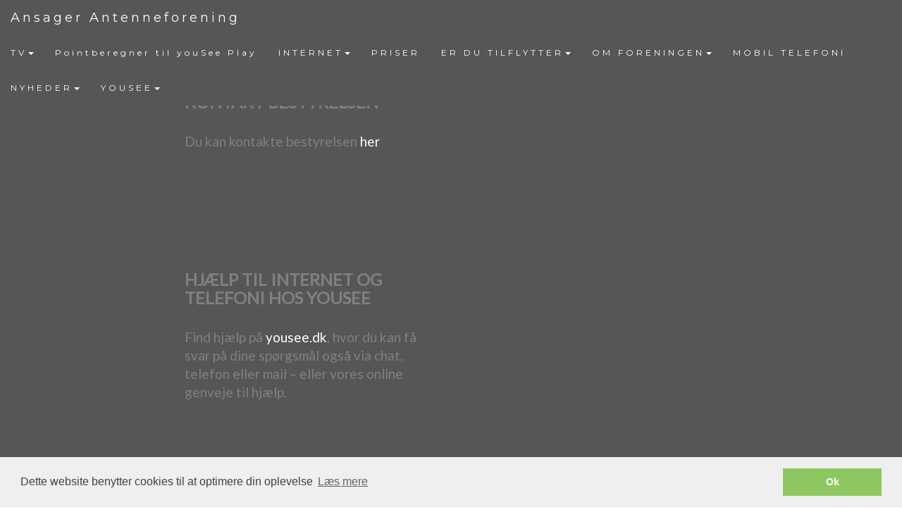

--- FILE ---
content_type: text/html; charset=utf-8
request_url: http://ansager.foreningsweb.dk/cms/?cmsid=911&pageid=32538
body_size: 42363
content:

<!DOCTYPE html PUBLIC "-//W3C//DTD XHTML 1.0 Transitional//EN" "http://www.w3.org/TR/xhtml1/DTD/xhtml1-transitional.dtd">
<html xmlns="http://www.w3.org/1999/xhtml">
<head id="ctl00_Head1"><meta name="Generator" content="ClubPeople CMS" /><meta http-equiv="Content-Type" content="text/html; charset=utf-8" /><title>
	Ansager A/F - Bland Selv
</title><meta id="ctl00_metatagResponsiveDesign" name="viewport" content="width=device-width" /><link id="ctl00_bootstrapCss" rel="Stylesheet" type="text/css" href="/content/bootstrap.min.css" /><script type='text/javascript' src='/scripts/jquery-1.9.1.min.js'><script type='text/javascript' src='/scripts/bootstrap.min.js'></script><link id="ctl00_Link1" href="/cms/cms.css" rel="stylesheet" type="text/css" />
<style>
.CmsNotActive
{
	height:50px;
	background-color: Red;
	font-weight:bold;
	text-align: center;
}

.Page, div.cmsTopBanner, .BottomMenu, .BottomInfo, .ImgTopBanner, .center
{
    width: 0px;
}

.center
{
    margin: 0 auto;
}

.PageBody
{
	width: 0px;
}

.PageBodyTeaser
{
	width: 0px;
}

.ImgTopBanner
{
	cursor:pointer;	
}

.cmsTopBanner
{
	display:block;
}

a.TopMenuLinkSelected
{
 	z-index: 1000;
}

a.cmsMenuLink, a.cmsMenuLinkSelected, .cmsMenu
{
 	display: block;
}

.cmsTopBanner
{
	cursor:pointer;
}

.PageBg
{
	background-repeat:repeat-y;
	background-position:center;
}



.nav > li > a
{
    display: inline;
}


</style>

<link href='/Cms/Components/CmsStyleCss.ashx?cmsid=911' rel='stylesheet' type='text/css' />

<link id="ctl00_stylesheetPortal" rel="stylesheet" type="text/css" href="../Portals/Foreningsweb/cms.css" />
    <meta http-equiv="Pragma" content="no-cache">
    <script type="text/javascript">
        function ShowPopup(FolderId) {
            document.getElementById('ctl00_ContentPlaceHolder1_HiddenFieldSlideFolderId').value = FolderId;
            document.getElementById('ctl00_ContentPlaceHolder1_ButtonSlideShow').click();
        }

        function openNews(url) {

            window.open(url, "_self", "", "");

        }
    </script>
    


    <style type="text/css">
        .NoCursor {
            cursor: default !important;
        }
        
        ul .dynamic {
            left:auto;
            right:0;
        }

        @media (min-width: 767px) {
            .navbar-nav .dropdown-menu .caret {
                transform: rotate(-90deg);
            }
        }
    </style>
<!DOCTYPE html>
<html lang="en">
<head>
  
  <title></title>
  <meta charset="utf-8">
  <meta name="viewport" content="width=device-width, initial-scale=1">
 
<link rel="stylesheet" href="https://cdnjs.cloudflare.com/ajax/libs/font-awesome/6.5.0/css/all.min.css">


<link rel="stylesheet" href="https://cdn.jsdelivr.net/npm/bootstrap-icons@1.10.5/font/bootstrap-icons.css">

<link rel="stylesheet" href="https://maxcdn.bootstrapcdn.com/bootstrap/3.3.7/css/bootstrap.min.css">
  <link href="https://fonts.googleapis.com/css?family=Montserrat" rel="stylesheet" type="text/css">
  <link href="https://fonts.googleapis.com/css?family=Lato" rel="stylesheet" type="text/css">
  <script src="https://ajax.googleapis.com/ajax/libs/jquery/3.1.1/jquery.min.js"></script>
  <script src="https://maxcdn.bootstrapcdn.com/bootstrap/3.3.7/js/bootstrap.min.js"></script>
  <style>
  body {
      font: 400 15px Lato, sans-serif;
      line-height: 1.8;
      color: #505050;
  }

:root { 
    --main-color: #f6f6f6; /* Lysblå: #68a8de. Mørkgrå: #565655.  Grå: #9b9b9b.   #cececf: Semilysgrå. Lysgrå: f6f6f6 */
    --glyphicon-color: #68a8de; /* Orange. #f99621; Lysblå #68a8de;*/
    --text-color: #565655; /* Mørkgrå */
    --background-gray-color: #f6f6f6; /* Lysgrå */
    --panel-background-color: #68a8de; /* Lysblå */
  }

/* Frontpage picture */
div.background {
    background-image: url('/Clubs/CommonDrive/Components/GetWWWFile.aspx?fileID=69063');
    background-repeat: no-repeat;
    background-size: 100% 100%; /* 1920px 400px; */
    background-position: center;
    margin-top: 0px; /* 50px; Moves background picture below menu navigation bar when menu is fixed*/
    padding:  5%;
    opacity: 1;
}

div.transbox {
    margin: 0%;
    padding:  2%;
    background-color: rgba(0, 0, 0, 0.5); /* rgba(249, 150, 33, 0.75); Orange. */
    color: #fff;

}

div.transbox p {
    margin: 0%;
    font-weight: normal;
    color: #fff;
    text-align: Center;
}

a {
    color: #000;

  }

a:focus {
    outline:none;
}


  h2 {
      font-size: 24px;
      text-transform: uppercase;
      color: #303030;
      font-weight: 600;
      margin-bottom: 30px;
  }
  h4 {
      font-size: 19px;
      line-height: 1.375em;
      color: #303030;
      font-weight: 400;
      margin-bottom: 30px;
  }



  .jumbotron {
      background-color: var(--main-color); /* #565655; Mørkgrå. #007f00; Grøn. #f4511e; Orange */
      
      color: #565655; /* Hvid: #fff */
      padding: 100px 25px;
      font-family: Montserrat, sans-serif;
  }

  .center {
      width:100%!important; /* Ellers flytter siden til højre? */
      margin: auto;
  } 
  
  .container {
    
    width: 100%;
    border: 0px;
    margin: 0px;
    padding: 0px;
  }

  .container-first {
      padding: 50px 0px 0px 0px;
  }

  .container-fluid {
      padding: 60px 50px;
  }

  .container-first {
      padding: 50px 0px 0px 0px;
  }


  .bg-grey {
      background-color: #f6f6f6;
  }

  .bg-darkgrey {
      background-color: #565655;
  }


  .logo-small {
      color: #68a8de; /* Lysblå #68a8de; Orange #f99621. ;*/
      font-size: 50px;
  }
  .logo {
      color:  #68a8de; /* Lysblå #68a8de; Orange #f99621. */
      font-size: 200px;
  }
  .thumbnail {
      padding: 0 0 0 0;
      border: none;
      border-radius: 0;
  }
  .thumbnail img {
      width: 100%;
      height: 100%;
      margin-bottom: 0px;
  }

  .thumbnail_text {
      padding: 15px;
      font-color: #000000;
  }

  .carousel-control.right, .carousel-control.left {
      background-image: none;
      color: var(--main-color);
  }
  .carousel-indicators li {
      border-color: var(--main-color);
  }
  .carousel-indicators li.active {
      background-color: var(--main-color);
  }
  .item h4 {
      font-size: 19px;
      line-height: 1.375em;
      font-weight: 400;
      font-style: italic;
      margin: 70px 0;
  }
  .item span {
      font-style: normal;
  }
  .panel {
      border: 1px solid #565655; 
      border-radius:0 !important;
      transition: box-shadow 0.5s;
  }
  .panel:hover {
      box-shadow: 5px 0px 40px rgba(0,0,0, .2);
  }
  .panel-footer .btn:hover {
      border: 1px solid var(--main-color);
      background-color: #fff !important;
      color: #565655;
  }
  .panel-heading {
      color: #fff !important;
      background-color: #68a8de !important; /* VråGrå var(--panel-background-color)*/
      padding: 25px;
      border-bottom: 1px solid transparent;
      border-top-left-radius: 0px;
      border-top-right-radius: 0px;
      border-bottom-left-radius: 0px;
      border-bottom-right-radius: 0px;
  }
  .panel-footer {
      background-color: white !important;
  }
  .panel-footer h3 {
      font-size: 32px;
  }
  .panel-footer h4 {
      color: #aaa;
      font-size: 14px;
  }
  .panel-footer .btn {
      margin: 15px 0;
      background-color: #68a8de;
      color: #fff;
  }
  .navbar {
      margin-bottom: 0;
      background-color: #565655; /* #565655; var(--main-color); */
      z-index: 9999;
      border: 0;
      font-size: 12px !important;
      line-height: 1.42857143 !important;
      letter-spacing: 4px;
      border-radius: 0;
      font-family: Montserrat, sans-serif;
  }
  .navbar li a, .navbar .navbar-brand {
      color: #fff !important;
  }
  .navbar-nav li a:hover, .navbar-nav li.active a {
      color: #565655 !important; /*  Grå*/
      background-color: #fff !important;
  }
  .navbar-default .navbar-toggle {
      border-color: transparent;
      color: #fff !important;
  }

  .navbar-toggle .icon-bar
  {
	  background-color:white !important;
  }
    .open .dropdown-toggle {
      color: #fff;
      background-color: #555 !important;
  }
  .dropdown-menu li a {
      color: #000 !important;
  }
  .dropdown-menu li a:hover {
      color: #565655 !important;
  
}

.wrapper {
  position: relative;
  height: 0;
  overflow: hidden;
  padding-bottom: 120%;
}

.wrapper iframe {
  position: absolute;
  top:0;
  left: 0;
  width: 100%;
  height: 100%;
}



  /* OVERRIDE embedded bootstrap */
  .nav .open>a, .nav .open>a:focus, .nav .open>a:hover{
	  background-color: #555;
  }

  .navbar-collapse.in {
          
  }

.navbar-fixed-bottom .navbar-collapse, .navbar-fixed-top .navbar-collapse {
    max-height:500px;
}

.navbar-collapse{
    padding: 0 0 0 0;
}

.row{
	margin-left:0px;
	margin-right:0px;
}

.row:after {
    content: "";
    clear: both;
    display: block;
}



  footer .glyphicon {
      font-size: 20px;
      margin-bottom: 20px;
      color: var(--glyphicon-color);
  }
  .slideanim {visibility:hidden;}
  .slide {
      animation-name: slide;
      -webkit-animation-name: slide;
      animation-duration: 1s;
      -webkit-animation-duration: 1s;
      visibility: visible;
  }

  .newsDivFrame
{
	/*border: solid 1px #CCCCCC;*/
	/*background-color: #FFFFFF;*/
	width:94%;
	height:100%;
	padding: 25px 15px 15px 15px;
}

  .newsItemContainer {
	  display: inline-block;
  }

  @keyframes slide {
    0% {
      opacity: 0;
      transform: translateY(70%);
    } 
    100% {
      opacity: 1;
      transform: translateY(0%);
    }
  }
  @-webkit-keyframes slide {
    0% {
      opacity: 0;
      -webkit-transform: translateY(70%);
    } 
    100% {
      opacity: 1;
      -webkit-transform: translateY(0%);
    }
  }




  @media screen and (max-width: 768px) {
    .col-sm-4 {
      text-align: center;
      margin: 25px 0;
    }
    .btn-lg {
        width: 100%;
        margin-bottom: 35px;
    }
    .newsItem {
	height:400px;
    }

  }
  @media screen and (max-width: 480px) {
    .logo {
        font-size: 150px;
    }
    .newsItem {
	height:380px;
    }

  }

a.primaryDynamicMenuItem:hover
{
	color: #000000;
	font-family: Arial;
	font-size: 14px;
        font-weight:normal;
	font-style: none;
	text-decoration: none;
}

/* TA ADDED */
.newsItem
{
    padding-bottom: 20px;
}

@media screen and (min-width: 769px) {
.frontpage_text{
    padding-top: 45px;
}
/* TA ADDED END */
  </style>

<script>
$(document).ready(function(){
  loadLogo();

  // Add smooth scrolling to all links in navbar + footer link
  $(".navbar a, footer a[href='#myPage']").on('click', function(event) {
    // Make sure this.hash has a value before overriding default behavior
    if (this.hash !== "") {
      // Prevent default anchor click behavior
      event.preventDefault();

      // Store hash
      var hash = this.hash;

      // Using jQuery's animate() method to add smooth page scroll
      // The optional number (900) specifies the number of milliseconds it takes to scroll to the specified area
      $('html, body').animate({
        scrollTop: $(hash).offset().top
      }, 900, function(){
   
        // Add hash (#) to URL when done scrolling (default click behavior)
        window.location.hash = hash;
      });
    } // End if
  });
  
  $(window).scroll(function() {
    $(".slideanim").each(function(){
      var pos = $(this).offset().top;

      var winTop = $(window).scrollTop();
        if (pos < winTop + window.innerHeight - 100) {
          $(this).addClass("slide");
        }
    });
  });
})
</script>


</head>




</head>
<body>
    <form name="aspnetForm" method="post" action="./?cmsid=911&amp;pageid=32538" onsubmit="javascript:return WebForm_OnSubmit();" id="aspnetForm">
<div>
<input type="hidden" name="ctl00_ScriptManager1_HiddenField" id="ctl00_ScriptManager1_HiddenField" value="" />
<input type="hidden" name="__EVENTTARGET" id="__EVENTTARGET" value="" />
<input type="hidden" name="__EVENTARGUMENT" id="__EVENTARGUMENT" value="" />
<input type="hidden" name="__VIEWSTATEFIELDCOUNT" id="__VIEWSTATEFIELDCOUNT" value="3" />
<input type="hidden" name="__VIEWSTATE" id="__VIEWSTATE" value="/[base64]/[base64]/Y21zaWQ9OTExJnBhZ2VpZD0zMjQ3M2QUKwACFgYfAgUdUG9pbnRiZXJlZ25lciB0aWwgeW91U2VlIFBsYXkfBAUFMzQ5NzcfBQUcL2Ntcy8/Y21zaWQ9OTExJnBhZ2VpZD0zNDk3N2QUKwACFgYfAgUISU5URVJORVQfBAUFMzI0NzYfBQUcL2Ntcy8/[base64]/[base64]/[base64]/[base64]/[base64]" />
<input type="hidden" name="__VIEWSTATE1" id="__VIEWSTATE1" value="[base64]/JnBhZ2VpZD0zNDk3OApUaWxtZWxkaW5nZAICD2QWAmYPFQMLVG9wTWVudUxpbmsxaHR0cDovL2Fuc2FnZXIuZm9yZW5pbmdzd2ViLmRrL2Ntcy8/[base64]/JnBhZ2VpZD0zNDk4MBNGYWt0YSBvbSBmb3JlbmluZ2VuZAIID2QWAmYPFQMLVG9wTWVudUxpbmsxaHR0cDovL2Fuc2FnZXIuZm9yZW5pbmdzd2ViLmRrL2Ntcy8/[base64]/[base64]/[base64]/[base64]/[base64]/[base64]" />
<input type="hidden" name="__VIEWSTATE2" id="__VIEWSTATE2" value="[base64]" />
</div>

<script type="text/javascript">
//<![CDATA[
var theForm = document.forms['aspnetForm'];
if (!theForm) {
    theForm = document.aspnetForm;
}
function __doPostBack(eventTarget, eventArgument) {
    if (!theForm.onsubmit || (theForm.onsubmit() != false)) {
        theForm.__EVENTTARGET.value = eventTarget;
        theForm.__EVENTARGUMENT.value = eventArgument;
        theForm.submit();
    }
}
//]]>
</script>


<script src="/WebResource.axd?d=511fvNyMrOe-i5YYZiiv_b9CErKKJE0NMl5mrMv23eYjNc7gnudt5jLX_b4AItOAZu7s_QeWBYRwIvqR6Uzjil_Mwsw1&amp;t=638901843720898773" type="text/javascript"></script>


<script src="/ScriptResource.axd?d=4UY6e7B3-7UX9wMXf2RPr8B8k9DZB4e7QLxF_V3aqJSE9vhYaYuAVIL46T7-lHavqzIb7SYnSktRx9cAqfc7RCc8DBM_uJwqoWzP8p5Ewkuy-tmeNGaj36nNSpcrRwpnNhc4HoeWmKxILUMH1rLHA3tfLsM1&amp;t=ffffffffe6692900" type="text/javascript"></script>
<script src="/ScriptResource.axd?d=rNJl-2P05icAvdVDr4JYkS9ZCeMr3mVkTihEUlmrdVBzEQIzAHRlm_szvIpgDI6FGi9BrrKNFdKPRbBaOEe2q2HTGPeaoAgY4CjGSnJcdXm4PwoDC7lTn2VOUq0asYIPiMrp3Q2&amp;t=ffffffffec54f2d7" type="text/javascript"></script>
<script src="/ScriptResource.axd?d=Zla5mgB5Mph_4Jy-7vx-jJke-g14RaQ9quVC2G6hk0CL3ChCspGwj6dYo7yde6dkmv75doFYaOhwpoHM_PAvbBpoJAEuziVPzKVR7cfkQrQVc1YGINvJ9LaCnv-TYdi1rFVZZA2&amp;t=ffffffffec54f2d7" type="text/javascript"></script>
<script src="/cms/default.aspx?_TSM_HiddenField_=ctl00_ScriptManager1_HiddenField&amp;_TSM_CombinedScripts_=%3b%3bAjaxControlToolkit%2c+Version%3d3.5.40412.0%2c+Culture%3dneutral%2c+PublicKeyToken%3d28f01b0e84b6d53e%3ada%3a1547e793-5b7e-48fe-8490-03a375b13a33%3a475a4ef5%3aeffe2a26%3a7e63a579%3a1d3ed089%3a5546a2b%3a497ef277%3aa43b07eb%3a751cdd15%3adfad98a5%3a3cf12cf1" type="text/javascript"></script>
<script type="text/javascript">
//<![CDATA[
function WebForm_OnSubmit() {
null;
return true;
}
//]]>
</script>

<div>

	<input type="hidden" name="__VIEWSTATEGENERATOR" id="__VIEWSTATEGENERATOR" value="DA0C6423" />
</div>
        <script type="text/javascript">
//<![CDATA[
Sys.WebForms.PageRequestManager._initialize('ctl00$ScriptManager1', 'aspnetForm', [], [], [], 90, 'ctl00');
//]]>
</script>

        
        
        
        <div class="PageBg">
            
            <div class="center">
                <div id="PageContainer" class="Page container">
                    
                    <div id="ctl00_DivTopBanner" class="cmsTopBanner NoCursor">
                        <div id="ctl00_DivHeaderScript">
                            <div id="ctl00_PanelSearch" class="internalsearch" onkeypress="javascript:return WebForm_FireDefaultButton(event, &#39;ctl00_ImageButtonSearch&#39;)">
	
                                <input name="ctl00$TextBoxSearch" type="text" id="ctl00_TextBoxSearch" class="internalsearchtextbox" style="color:#C5C5C5;" />
                                <input type="hidden" name="ctl00$twFname_ClientState" id="ctl00_twFname_ClientState" />
                                <input type="image" name="ctl00$ImageButtonSearch" id="ctl00_ImageButtonSearch" class="internalsearchbutton" src="../Images/search22.png" onclick="javascript:WebForm_DoPostBackWithOptions(new WebForm_PostBackOptions(&quot;ctl00$ImageButtonSearch&quot;, &quot;&quot;, true, &quot;&quot;, &quot;&quot;, false, false))" style="border-width:0px;" />
                            
</div>
                            <script>
function showHide_Navbar(){

var x = (window.innerWidth);

if(x < 767){ 
var y = document.getElementsByClassName('navbar-toggle');
y[0].click();
}  
}
</script>

<script>
function loadLogo(){
var a = document.getElementById('ctl00_logoText'); 
a.href = "/";
a.insertAdjacentHTML('afterbegin', 'Ansager Antenneforening');
}
</script>

<!-- Forbehold for topmenu -->

<div id="myPage" class="container-first">
</div>

<!-- Cookie information -->

<link rel="stylesheet" type="text/css" href="//cdnjs.cloudflare.com/ajax/libs/cookieconsent2/3.0.3/cookieconsent.min.css" />
<script src="//cdnjs.cloudflare.com/ajax/libs/cookieconsent2/3.0.3/cookieconsent.min.js"></script>
<script>
window.addEventListener("load", function(){
window.cookieconsent.initialise({
  "palette": {
    "popup": {
      "background": "#efefef",
      "text": "#404040"
    },
    "button": {
      "background": "#8ec760",
      "text": "#ffffff"
    }
  },
  "content": {
    "message": "Dette website benytter cookies til at optimere din oplevelse",
    "dismiss": "Ok",
    "link": "Læs mere",
    "href": "/cms/?cmsid=895&pageid=32149"
  }
})});
</script>

                        </div>
                        <div id="ctl00_DivImgTopBanner" class="ImgTopBanner NoCursor">
                        </div>
                    </div>
                    
    
                    <div id="ctl00_pnlBootstrapTopMenu" class="row header">
	
                        <div class="navbar menu header navbar-fixed-top TopMenu" data-offset-top="0">
                            <div>
                                <div class="navbar-header">
                                    <button type="button" class="navbar-toggle" data-toggle="collapse" data-target="#myNavbar">
                                        <span class="icon-bar"></span>
                                        <span class="icon-bar"></span>
                                        <span class="icon-bar"></span>
                                    </button>
                                    <a id="ctl00_logoText" class="navbar-brand logotext"></a>
                                </div>
                                <input type="hidden" name="ctl00$MenuHelper" id="ctl00_MenuHelper" value="TopMenuLink" />
                                <div class="navbar-collapse collapse" id="myNavbar">
                                    <div style="float:right;">
                                    <a href="#ctl00_ResponsiveMenu_SkipLink"><img alt="Skip Navigation Links" src="/WebResource.axd?d=xLJV3l-noTDjyKlzWx616qZISytc2M1_7Igh2etbWUBMgKN-KiY4feU74ydT9ItSe2PoXPptHvtkOpr_B2oAUtSaJsw1&amp;t=638901843720898773" width="0" height="0" style="border-width:0px;" /></a><div id="ctl00_ResponsiveMenu">
		<ul class="level1 nav navbar-nav">
			<li><a class="popout level1" href="/cms/?cmsid=911&amp;pageid=32471">TV</a><ul class="level2 dropdown-menu">
				<li><a class="level2 primaryDynamicMenuItem" href="/cms/?cmsid=911&amp;pageid=32472">Hent seneste Kanaloversigt</a></li><li><a class="level2 primaryDynamicMenuItem" href="/cms/?cmsid=911&amp;pageid=32474">Bestil TV pakke</a></li><li><a class="level2 primaryDynamicMenuItem" href="/cms/?cmsid=911&amp;pageid=34926">Alt om Yousee Play</a></li><li><a class="level2 primaryDynamicMenuItem" href="/cms/?cmsid=911&amp;pageid=34852">Indstilling af dit Tv</a></li><li><a class="level2 primaryDynamicMenuItem" href="/cms/?cmsid=911&amp;pageid=32485">Pakkeskift</a></li><li><a class="level2 primaryDynamicMenuItem" href="/cms/?cmsid=911&amp;pageid=32473">Hjælp til TV</a></li>
			</ul></li><li><a class="level1" href="/cms/?cmsid=911&amp;pageid=34977">Pointberegner til youSee Play</a></li><li><a class="popout level1" href="/cms/?cmsid=911&amp;pageid=32476">INTERNET</a><ul class="level2 dropdown-menu">
				<li><a class="level2 primaryDynamicMenuItem" href="/cms/?cmsid=911&amp;pageid=32478">Internet hastigheder</a></li><li><a class="level2 primaryDynamicMenuItem" href="/cms/?cmsid=911&amp;pageid=32589">Internet uden TV</a></li><li><a class="level2 primaryDynamicMenuItem" href="/cms/?cmsid=911&amp;pageid=32477">Hjælp til Wifi</a></li><li><a class="level2 primaryDynamicMenuItem" href="https://kundeservice.yousee.dk/mail">Opsætning af mail</a></li>
			</ul></li><li><a class="level1" href="/cms/?cmsid=911&amp;pageid=32480">PRISER</a></li><li><a class="popout level1" href="/cms/?cmsid=911&amp;pageid=34940">ER DU TILFLYTTER</a><ul class="level2 dropdown-menu">
				<li><a class="level2 primaryDynamicMenuItem" href="/cms/?cmsid=911&amp;pageid=34979">Tilflytter/nyt medlem</a></li><li><a class="level2 primaryDynamicMenuItem" href="/cms/?cmsid=911&amp;pageid=34978">Tilmelding</a></li>
			</ul></li><li><a class="popout level1" href="/cms/?cmsid=911&amp;pageid=32467">OM FORENINGEN</a><ul class="level2 dropdown-menu">
				<li><a class="level2 primaryDynamicMenuItem" href="/cms/?cmsid=911&amp;pageid=32469">Bestyrelsen</a></li><li><a class="level2 primaryDynamicMenuItem" href="/cms/?cmsid=911&amp;pageid=32483">Vedtægter</a></li><li><a class="level2 primaryDynamicMenuItem" href="/cms/?cmsid=911&amp;pageid=32541">Tilmelding til Nets</a></li><li><a class="level2 primaryDynamicMenuItem" href="/cms/?cmsid=911&amp;pageid=34980">Fakta om foreningen</a></li>
			</ul></li><li><a class="level1" href="/cms/?cmsid=911&amp;pageid=32470">MOBIL TELEFONI</a></li><li><a class="popout level1" href="/cms/?cmsid=911&amp;pageid=32475">NYHEDER</a><ul class="level2 dropdown-menu">
				<li><a class="level2 primaryDynamicMenuItem" href="/cms/?cmsid=911&amp;pageid=32486">Alle nyheder</a></li><li><a class="level2 primaryDynamicMenuItem" href="/cms/?cmsid=911&amp;pageid=32487">Tilmeld nyhedsbrev</a></li>
			</ul></li><li><a class="popout level1" href="/cms/?cmsid=911&amp;pageid=24288">YOUSEE</a><ul class="level2 dropdown-menu">
				<li><a class="level2 primaryDynamicMenuItem" href="/cms/?cmsid=911&amp;pageid=24403">Driftsinfo</a></li><li><a class="level2 primaryDynamicMenuItem" href="/cms/?cmsid=911&amp;pageid=24313">Tilmeld driftsinfo</a></li><li><a class="level2 primaryDynamicMenuItem" href="/cms/?cmsid=911&amp;pageid=24381">Populære lejefilm</a></li><li><a class="level2 primaryDynamicMenuItem" href="/cms/?cmsid=911&amp;pageid=24297">Videohjælp til TV</a></li><li><a class="level2 primaryDynamicMenuItem" href="/cms/?cmsid=911&amp;pageid=24735">Videohjælp til bredbånd</a></li><li><a class="level2 primaryDynamicMenuItem" href="/cms/?cmsid=911&amp;pageid=31839">Auto.fejlsøgning bredbånd</a></li><li><a class="level2 primaryDynamicMenuItem" href="https://profil.yousee.dk/?ReturnUrl=http%3a%2f%2fselvbetjening.yousee.dk%2f">YouSee Selvbetjening</a></li>
			</ul></li>
		</ul>
	</div><a id="ctl00_ResponsiveMenu_SkipLink"></a></div>
                                    <script type="text/javascript">
                                        //Disable the default MouseOver functionality of ASP.Net Menu control.
                                        Sys.WebForms.Menu._elementObjectMapper.getMappedObject = function () {
                                            return false;
                                        };
                                        
                                        $(function () {
                                            
                                            //to fix collapse mode width issue
                                            $(".nav li,.nav li a,.nav li ul").removeAttr('style');

                                            //for dropdown menu
                                            $(".dropdown-menu").parent().removeClass().addClass('dropdown');
                                            $(".dropdown>a").addClass('dropdown-toggle').append('<b class="caret"></b>').attr('data-toggle', 'dropdown');
                                            
                                            //remove default click redirect effect           
                                            $('.dropdown-toggle').attr('onclick', '').off('click');

                                            // add class to menu after changing default behavior of asp menu control
                                            $(".level1").addClass('TopMenuLink');

                                            var browserUrl = window.location.pathname + window.location.search;
                                            
                                            $("a[href='" + browserUrl + "']").removeClass("TopMenuLink").addClass("TopMenuLinkSelected")                                           
                                        });
                                    </script>
                                </div>

                                <ul class="nav navbar-nav">
                                    <!-- Top Menu -->
                                    

                                    <!-- Search box -->
                                    
                                </ul>
                            </div>
                        </div>
                    
</div>
                    
                    
                    
                    
        
    <div id="ctl00_ContentPlaceHolder1_NonResponsiveContent">
        <div id="ctl00_ContentPlaceHolder1_panelslideshow" class="popupheaderslide" style="display: none;">
	
            <input type="image" name="ctl00$ContentPlaceHolder1$imgBtnCancel" id="ctl00_ContentPlaceHolder1_imgBtnCancel" src="../Images/CloseWindow.png" onclick="javascript:WebForm_DoPostBackWithOptions(new WebForm_PostBackOptions(&quot;ctl00$ContentPlaceHolder1$imgBtnCancel&quot;, &quot;&quot;, true, &quot;&quot;, &quot;&quot;, false, false))" style="border-width:0px;" />
            <input type="submit" name="ctl00$ContentPlaceHolder1$btnShowPopup" value="" onclick="javascript:WebForm_DoPostBackWithOptions(new WebForm_PostBackOptions(&quot;ctl00$ContentPlaceHolder1$btnShowPopup&quot;, &quot;&quot;, true, &quot;&quot;, &quot;&quot;, false, false))" id="ctl00_ContentPlaceHolder1_btnShowPopup" style="display: none" />
            <br />
            <iframe id="ctl00_ContentPlaceHolder1_iframeSlideShow" class="modalPanelBackground" style="border-width: 0px; overflow: hidden;" height="525px" width="618px" src=""></iframe>
        
</div>


        
        <div style="display: none;">
            <input type="submit" name="ctl00$ContentPlaceHolder1$ButtonSlideShow" value="Show" onclick="javascript:WebForm_DoPostBackWithOptions(new WebForm_PostBackOptions(&quot;ctl00$ContentPlaceHolder1$ButtonSlideShow&quot;, &quot;&quot;, true, &quot;&quot;, &quot;&quot;, false, false))" id="ctl00_ContentPlaceHolder1_ButtonSlideShow" />
        </div>
        <input type="hidden" name="ctl00$ContentPlaceHolder1$HiddenFieldSlideFolderId" id="ctl00_ContentPlaceHolder1_HiddenFieldSlideFolderId" value="0" />
    </div>

                </div>
            </div>
            
    <!-- Responsive start -->
    
    <!-- Responsive end -->


            <input type="hidden" name="ctl00$HdnFldBottomMenu" id="ctl00_HdnFldBottomMenu" />
            <input type="hidden" name="ctl00$HdnFldBottomMenuCenter" id="ctl00_HdnFldBottomMenuCenter" />

            <div id="btmMenuReg" >
                <div id="btmMenu" >
                    
                    <!-- Kontaktinformation -->
<div class="container-fluid bg-darkgrey">

    <div class="col-lg-2 col-md-2 col-sm-0 col-xs-12">
    </div>

    <div class="col-lg-4 col-md-4 col-sm-6 col-xs-12">



<h2 style="color:grey">Kontakt bestyrelsen</h2>
      <h4 style="color:grey">Du kan kontakte bestyrelsen <a style="color:white" href="/cms/?cmsid=911&pageid=32469">her</a><br></h4>

    </div>

  
    <div class="col-lg-2 col-md-2 col-sm-0 col-xs-12">
    </div>
</div>

<!-- Fejlmelding -->
<div class="container-fluid bg-darkgrey">

    <div class="col-lg-2 col-md-2 col-sm-0 col-xs-12">
    </div>

 <div class="col-lg-4 col-md-4 col-sm-6 col-xs-12">
  <h2 style="color: grey;">Hjælp til internet og telefoni hos YouSee</h2>
  <h4 style="color: grey;">
    Find hjælp på 
    <a href="https://yousee.dk/hjaelp" style="color: white; text-decoration: none;">yousee.dk</a>, 
    hvor du kan få svar på dine spørgsmål også via chat, telefon eller mail – eller vores online genveje til hjælp.
  </h4>
</div>



    <div class="col-lg-4 col-md-4 col-sm-6 col-xs-12">
    </div>

    <div class="col-lg-2 col-md-2 col-sm-0 col-xs-12">
    </div>
</div>

<!-- FOOTER SECTION -->
<footer class="container-fluid text-center bg-darkgrey">
  <!--
  <a href="#myPage" title="To Top">
    <span style="color:white" class="glyphicon glyphicon-chevron-up"></span>
  </a>
  -->
  <p><a href="http://www.foreningsweb.dk" title="PoweredBy">Powered by YouSee Foreningsweb</a></p>
</footer>

                </div>
            </div>
        </div>
        
        
        

    

<script type="text/javascript">
//<![CDATA[
(function() {var fn = function() {$get("ctl00_ScriptManager1_HiddenField").value = '';Sys.Application.remove_init(fn);};Sys.Application.add_init(fn);})();//]]>
</script>
<script type='text/javascript'>new Sys.WebForms.Menu({ element: 'ctl00_ResponsiveMenu', disappearAfter: 500, orientation: 'horizontal', tabIndex: 0, disabled: false });</script>
<script type="text/javascript">
//<![CDATA[
Sys.Application.add_init(function() {
    $create(Sys.Extended.UI.TextBoxWatermarkBehavior, {"ClientStateFieldID":"ctl00_twFname_ClientState","WatermarkText":"Søg","id":"ctl00_twFname"}, null, null, $get("ctl00_TextBoxSearch"));
});
Sys.Application.add_init(function() {
    $create(Sys.Extended.UI.ModalPopupBehavior, {"BackgroundCssClass":"modalBackground","CancelControlID":"ctl00_ContentPlaceHolder1_imgBtnCancel","PopupControlID":"ctl00_ContentPlaceHolder1_panelslideshow","dynamicServicePath":"/cms/default.aspx","id":"ctl00_ContentPlaceHolder1_modalpopup1"}, null, null, $get("ctl00_ContentPlaceHolder1_btnShowPopup"));
});
//]]>
</script>
</form>
</body>
</html>